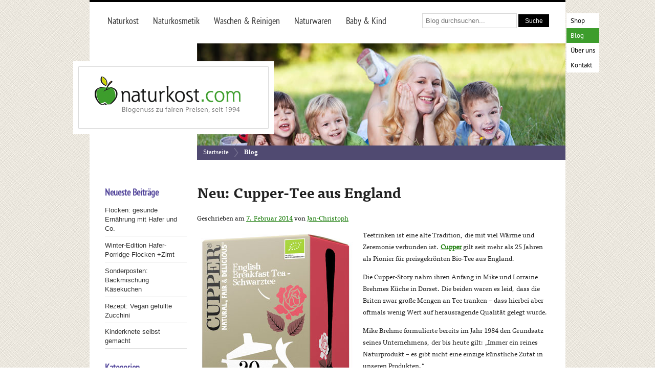

--- FILE ---
content_type: text/html; charset=UTF-8
request_url: https://blog.naturkost.com/2014/02/cupper-tea/
body_size: 10090
content:
<!DOCTYPE html>
<html lang="de">
<head>
<meta charset="UTF-8" />
<title>Neu: Cupper-Tee aus England | Naturkost-BlogNaturkost-Blog</title>
<link rel="profile" href="http://gmpg.org/xfn/11" />
<link rel="stylesheet" type="text/css" media="all" href="https://blog.naturkost.com/wp-content/themes/naturkost/style.css" />
<link rel="pingback" href="https://blog.naturkost.com/xmlrpc.php" />

<script src="https://blog.naturkost.com/wp-content/themes/naturkost/js/modernizr-1.6.min.js"></script>


<!-- The SEO Framework von Sybre Waaijer -->
<meta name="robots" content="max-snippet:-1,max-image-preview:large,max-video-preview:-1" />
<link rel="canonical" href="https://blog.naturkost.com/2014/02/cupper-tea/" />
<meta name="description" content="Teetrinken ist eine alte Tradition, die mit viel Wärme und Zeremonie verbunden ist. Cupper gilt seit mehr als 25 Jahren als Pionier für preisgekrönten Bio-Tee…" />
<meta property="og:type" content="article" />
<meta property="og:locale" content="de_DE" />
<meta property="og:site_name" content="Naturkost&#x2d;Blog" />
<meta property="og:title" content="Neu: Cupper-Tee aus England" />
<meta property="og:description" content="Teetrinken ist eine alte Tradition, die mit viel Wärme und Zeremonie verbunden ist. Cupper gilt seit mehr als 25 Jahren als Pionier für preisgekrönten Bio-Tee aus England. Die Cupper-Story nahm ihren…" />
<meta property="og:url" content="https://blog.naturkost.com/2014/02/cupper-tea/" />
<meta property="og:image" content="https://blog.naturkost.com/wp-content/uploads/2014/02/cupper-english-breakfast-tea.jpg" />
<meta property="article:published_time" content="2014-02-07T15:04:43+00:00" />
<meta property="article:modified_time" content="2015-09-16T10:02:51+00:00" />
<meta name="twitter:card" content="summary_large_image" />
<meta name="twitter:title" content="Neu: Cupper-Tee aus England" />
<meta name="twitter:description" content="Teetrinken ist eine alte Tradition, die mit viel Wärme und Zeremonie verbunden ist. Cupper gilt seit mehr als 25 Jahren als Pionier für preisgekrönten Bio-Tee aus England. Die Cupper-Story nahm ihren…" />
<meta name="twitter:image" content="https://blog.naturkost.com/wp-content/uploads/2014/02/cupper-english-breakfast-tea.jpg" />
<script type="application/ld+json">{"@context":"https://schema.org","@graph":[{"@type":"WebSite","@id":"https://blog.naturkost.com/#/schema/WebSite","url":"https://blog.naturkost.com/","name":"Naturkost-Blog","description":"Neues über Naturkost und Naturkosmetik","inLanguage":"de","potentialAction":{"@type":"SearchAction","target":{"@type":"EntryPoint","urlTemplate":"https://blog.naturkost.com/search/{search_term_string}/"},"query-input":"required name=search_term_string"},"publisher":{"@type":"Organization","@id":"https://blog.naturkost.com/#/schema/Organization","name":"Naturkost-Blog","url":"https://blog.naturkost.com/"}},{"@type":"WebPage","@id":"https://blog.naturkost.com/2014/02/cupper-tea/","url":"https://blog.naturkost.com/2014/02/cupper-tea/","name":"Neu: Cupper-Tee aus England | Naturkost-Blog","description":"Teetrinken ist eine alte Tradition, die mit viel Wärme und Zeremonie verbunden ist. Cupper gilt seit mehr als 25 Jahren als Pionier für preisgekrönten Bio-Tee…","inLanguage":"de","isPartOf":{"@id":"https://blog.naturkost.com/#/schema/WebSite"},"breadcrumb":{"@type":"BreadcrumbList","@id":"https://blog.naturkost.com/#/schema/BreadcrumbList","itemListElement":[{"@type":"ListItem","position":1,"item":"https://blog.naturkost.com/","name":"Naturkost-Blog"},{"@type":"ListItem","position":2,"item":"https://blog.naturkost.com/k/neue-produkte/","name":"Kategorie: Neue Produkte"},{"@type":"ListItem","position":3,"name":"Neu: Cupper-Tee aus England"}]},"potentialAction":{"@type":"ReadAction","target":"https://blog.naturkost.com/2014/02/cupper-tea/"},"datePublished":"2014-02-07T15:04:43+00:00","dateModified":"2015-09-16T10:02:51+00:00","author":{"@type":"Person","@id":"https://blog.naturkost.com/#/schema/Person/0ab464c14c1c64b2a8ba1e11286e3ab5","name":"Jan-Christoph"}}]}</script>
<!-- / The SEO Framework von Sybre Waaijer | 8.12ms meta | 3.78ms boot -->

<link rel="alternate" type="application/rss+xml" title="Naturkost-Blog &raquo; Feed" href="https://blog.naturkost.com/feed/" />
<link rel="alternate" type="application/rss+xml" title="Naturkost-Blog &raquo; Kommentar-Feed" href="https://blog.naturkost.com/comments/feed/" />
<link rel="alternate" title="oEmbed (JSON)" type="application/json+oembed" href="https://blog.naturkost.com/wp-json/oembed/1.0/embed?url=https%3A%2F%2Fblog.naturkost.com%2F2014%2F02%2Fcupper-tea%2F" />
<link rel="alternate" title="oEmbed (XML)" type="text/xml+oembed" href="https://blog.naturkost.com/wp-json/oembed/1.0/embed?url=https%3A%2F%2Fblog.naturkost.com%2F2014%2F02%2Fcupper-tea%2F&#038;format=xml" />
<style id='wp-img-auto-sizes-contain-inline-css' type='text/css'>
img:is([sizes=auto i],[sizes^="auto," i]){contain-intrinsic-size:3000px 1500px}
/*# sourceURL=wp-img-auto-sizes-contain-inline-css */
</style>
<style id='wp-emoji-styles-inline-css' type='text/css'>

	img.wp-smiley, img.emoji {
		display: inline !important;
		border: none !important;
		box-shadow: none !important;
		height: 1em !important;
		width: 1em !important;
		margin: 0 0.07em !important;
		vertical-align: -0.1em !important;
		background: none !important;
		padding: 0 !important;
	}
/*# sourceURL=wp-emoji-styles-inline-css */
</style>
<style id='wp-block-library-inline-css' type='text/css'>
:root{--wp-block-synced-color:#7a00df;--wp-block-synced-color--rgb:122,0,223;--wp-bound-block-color:var(--wp-block-synced-color);--wp-editor-canvas-background:#ddd;--wp-admin-theme-color:#007cba;--wp-admin-theme-color--rgb:0,124,186;--wp-admin-theme-color-darker-10:#006ba1;--wp-admin-theme-color-darker-10--rgb:0,107,160.5;--wp-admin-theme-color-darker-20:#005a87;--wp-admin-theme-color-darker-20--rgb:0,90,135;--wp-admin-border-width-focus:2px}@media (min-resolution:192dpi){:root{--wp-admin-border-width-focus:1.5px}}.wp-element-button{cursor:pointer}:root .has-very-light-gray-background-color{background-color:#eee}:root .has-very-dark-gray-background-color{background-color:#313131}:root .has-very-light-gray-color{color:#eee}:root .has-very-dark-gray-color{color:#313131}:root .has-vivid-green-cyan-to-vivid-cyan-blue-gradient-background{background:linear-gradient(135deg,#00d084,#0693e3)}:root .has-purple-crush-gradient-background{background:linear-gradient(135deg,#34e2e4,#4721fb 50%,#ab1dfe)}:root .has-hazy-dawn-gradient-background{background:linear-gradient(135deg,#faaca8,#dad0ec)}:root .has-subdued-olive-gradient-background{background:linear-gradient(135deg,#fafae1,#67a671)}:root .has-atomic-cream-gradient-background{background:linear-gradient(135deg,#fdd79a,#004a59)}:root .has-nightshade-gradient-background{background:linear-gradient(135deg,#330968,#31cdcf)}:root .has-midnight-gradient-background{background:linear-gradient(135deg,#020381,#2874fc)}:root{--wp--preset--font-size--normal:16px;--wp--preset--font-size--huge:42px}.has-regular-font-size{font-size:1em}.has-larger-font-size{font-size:2.625em}.has-normal-font-size{font-size:var(--wp--preset--font-size--normal)}.has-huge-font-size{font-size:var(--wp--preset--font-size--huge)}:root .has-text-align-center{text-align:center}:root .has-text-align-left{text-align:left}:root .has-text-align-right{text-align:right}.has-fit-text{white-space:nowrap!important}#end-resizable-editor-section{display:none}.aligncenter{clear:both}.items-justified-left{justify-content:flex-start}.items-justified-center{justify-content:center}.items-justified-right{justify-content:flex-end}.items-justified-space-between{justify-content:space-between}.screen-reader-text{word-wrap:normal!important;border:0;clip-path:inset(50%);height:1px;margin:-1px;overflow:hidden;padding:0;position:absolute;width:1px}.screen-reader-text:focus{background-color:#ddd;clip-path:none;color:#444;display:block;font-size:1em;height:auto;left:5px;line-height:normal;padding:15px 23px 14px;text-decoration:none;top:5px;width:auto;z-index:100000}html :where(.has-border-color){border-style:solid}html :where([style*=border-top-color]){border-top-style:solid}html :where([style*=border-right-color]){border-right-style:solid}html :where([style*=border-bottom-color]){border-bottom-style:solid}html :where([style*=border-left-color]){border-left-style:solid}html :where([style*=border-width]){border-style:solid}html :where([style*=border-top-width]){border-top-style:solid}html :where([style*=border-right-width]){border-right-style:solid}html :where([style*=border-bottom-width]){border-bottom-style:solid}html :where([style*=border-left-width]){border-left-style:solid}html :where(img[class*=wp-image-]){height:auto;max-width:100%}:where(figure){margin:0 0 1em}html :where(.is-position-sticky){--wp-admin--admin-bar--position-offset:var(--wp-admin--admin-bar--height,0px)}@media screen and (max-width:600px){html :where(.is-position-sticky){--wp-admin--admin-bar--position-offset:0px}}

/*# sourceURL=wp-block-library-inline-css */
</style><style id='global-styles-inline-css' type='text/css'>
:root{--wp--preset--aspect-ratio--square: 1;--wp--preset--aspect-ratio--4-3: 4/3;--wp--preset--aspect-ratio--3-4: 3/4;--wp--preset--aspect-ratio--3-2: 3/2;--wp--preset--aspect-ratio--2-3: 2/3;--wp--preset--aspect-ratio--16-9: 16/9;--wp--preset--aspect-ratio--9-16: 9/16;--wp--preset--color--black: #000000;--wp--preset--color--cyan-bluish-gray: #abb8c3;--wp--preset--color--white: #ffffff;--wp--preset--color--pale-pink: #f78da7;--wp--preset--color--vivid-red: #cf2e2e;--wp--preset--color--luminous-vivid-orange: #ff6900;--wp--preset--color--luminous-vivid-amber: #fcb900;--wp--preset--color--light-green-cyan: #7bdcb5;--wp--preset--color--vivid-green-cyan: #00d084;--wp--preset--color--pale-cyan-blue: #8ed1fc;--wp--preset--color--vivid-cyan-blue: #0693e3;--wp--preset--color--vivid-purple: #9b51e0;--wp--preset--gradient--vivid-cyan-blue-to-vivid-purple: linear-gradient(135deg,rgb(6,147,227) 0%,rgb(155,81,224) 100%);--wp--preset--gradient--light-green-cyan-to-vivid-green-cyan: linear-gradient(135deg,rgb(122,220,180) 0%,rgb(0,208,130) 100%);--wp--preset--gradient--luminous-vivid-amber-to-luminous-vivid-orange: linear-gradient(135deg,rgb(252,185,0) 0%,rgb(255,105,0) 100%);--wp--preset--gradient--luminous-vivid-orange-to-vivid-red: linear-gradient(135deg,rgb(255,105,0) 0%,rgb(207,46,46) 100%);--wp--preset--gradient--very-light-gray-to-cyan-bluish-gray: linear-gradient(135deg,rgb(238,238,238) 0%,rgb(169,184,195) 100%);--wp--preset--gradient--cool-to-warm-spectrum: linear-gradient(135deg,rgb(74,234,220) 0%,rgb(151,120,209) 20%,rgb(207,42,186) 40%,rgb(238,44,130) 60%,rgb(251,105,98) 80%,rgb(254,248,76) 100%);--wp--preset--gradient--blush-light-purple: linear-gradient(135deg,rgb(255,206,236) 0%,rgb(152,150,240) 100%);--wp--preset--gradient--blush-bordeaux: linear-gradient(135deg,rgb(254,205,165) 0%,rgb(254,45,45) 50%,rgb(107,0,62) 100%);--wp--preset--gradient--luminous-dusk: linear-gradient(135deg,rgb(255,203,112) 0%,rgb(199,81,192) 50%,rgb(65,88,208) 100%);--wp--preset--gradient--pale-ocean: linear-gradient(135deg,rgb(255,245,203) 0%,rgb(182,227,212) 50%,rgb(51,167,181) 100%);--wp--preset--gradient--electric-grass: linear-gradient(135deg,rgb(202,248,128) 0%,rgb(113,206,126) 100%);--wp--preset--gradient--midnight: linear-gradient(135deg,rgb(2,3,129) 0%,rgb(40,116,252) 100%);--wp--preset--font-size--small: 13px;--wp--preset--font-size--medium: 20px;--wp--preset--font-size--large: 36px;--wp--preset--font-size--x-large: 42px;--wp--preset--spacing--20: 0.44rem;--wp--preset--spacing--30: 0.67rem;--wp--preset--spacing--40: 1rem;--wp--preset--spacing--50: 1.5rem;--wp--preset--spacing--60: 2.25rem;--wp--preset--spacing--70: 3.38rem;--wp--preset--spacing--80: 5.06rem;--wp--preset--shadow--natural: 6px 6px 9px rgba(0, 0, 0, 0.2);--wp--preset--shadow--deep: 12px 12px 50px rgba(0, 0, 0, 0.4);--wp--preset--shadow--sharp: 6px 6px 0px rgba(0, 0, 0, 0.2);--wp--preset--shadow--outlined: 6px 6px 0px -3px rgb(255, 255, 255), 6px 6px rgb(0, 0, 0);--wp--preset--shadow--crisp: 6px 6px 0px rgb(0, 0, 0);}:where(.is-layout-flex){gap: 0.5em;}:where(.is-layout-grid){gap: 0.5em;}body .is-layout-flex{display: flex;}.is-layout-flex{flex-wrap: wrap;align-items: center;}.is-layout-flex > :is(*, div){margin: 0;}body .is-layout-grid{display: grid;}.is-layout-grid > :is(*, div){margin: 0;}:where(.wp-block-columns.is-layout-flex){gap: 2em;}:where(.wp-block-columns.is-layout-grid){gap: 2em;}:where(.wp-block-post-template.is-layout-flex){gap: 1.25em;}:where(.wp-block-post-template.is-layout-grid){gap: 1.25em;}.has-black-color{color: var(--wp--preset--color--black) !important;}.has-cyan-bluish-gray-color{color: var(--wp--preset--color--cyan-bluish-gray) !important;}.has-white-color{color: var(--wp--preset--color--white) !important;}.has-pale-pink-color{color: var(--wp--preset--color--pale-pink) !important;}.has-vivid-red-color{color: var(--wp--preset--color--vivid-red) !important;}.has-luminous-vivid-orange-color{color: var(--wp--preset--color--luminous-vivid-orange) !important;}.has-luminous-vivid-amber-color{color: var(--wp--preset--color--luminous-vivid-amber) !important;}.has-light-green-cyan-color{color: var(--wp--preset--color--light-green-cyan) !important;}.has-vivid-green-cyan-color{color: var(--wp--preset--color--vivid-green-cyan) !important;}.has-pale-cyan-blue-color{color: var(--wp--preset--color--pale-cyan-blue) !important;}.has-vivid-cyan-blue-color{color: var(--wp--preset--color--vivid-cyan-blue) !important;}.has-vivid-purple-color{color: var(--wp--preset--color--vivid-purple) !important;}.has-black-background-color{background-color: var(--wp--preset--color--black) !important;}.has-cyan-bluish-gray-background-color{background-color: var(--wp--preset--color--cyan-bluish-gray) !important;}.has-white-background-color{background-color: var(--wp--preset--color--white) !important;}.has-pale-pink-background-color{background-color: var(--wp--preset--color--pale-pink) !important;}.has-vivid-red-background-color{background-color: var(--wp--preset--color--vivid-red) !important;}.has-luminous-vivid-orange-background-color{background-color: var(--wp--preset--color--luminous-vivid-orange) !important;}.has-luminous-vivid-amber-background-color{background-color: var(--wp--preset--color--luminous-vivid-amber) !important;}.has-light-green-cyan-background-color{background-color: var(--wp--preset--color--light-green-cyan) !important;}.has-vivid-green-cyan-background-color{background-color: var(--wp--preset--color--vivid-green-cyan) !important;}.has-pale-cyan-blue-background-color{background-color: var(--wp--preset--color--pale-cyan-blue) !important;}.has-vivid-cyan-blue-background-color{background-color: var(--wp--preset--color--vivid-cyan-blue) !important;}.has-vivid-purple-background-color{background-color: var(--wp--preset--color--vivid-purple) !important;}.has-black-border-color{border-color: var(--wp--preset--color--black) !important;}.has-cyan-bluish-gray-border-color{border-color: var(--wp--preset--color--cyan-bluish-gray) !important;}.has-white-border-color{border-color: var(--wp--preset--color--white) !important;}.has-pale-pink-border-color{border-color: var(--wp--preset--color--pale-pink) !important;}.has-vivid-red-border-color{border-color: var(--wp--preset--color--vivid-red) !important;}.has-luminous-vivid-orange-border-color{border-color: var(--wp--preset--color--luminous-vivid-orange) !important;}.has-luminous-vivid-amber-border-color{border-color: var(--wp--preset--color--luminous-vivid-amber) !important;}.has-light-green-cyan-border-color{border-color: var(--wp--preset--color--light-green-cyan) !important;}.has-vivid-green-cyan-border-color{border-color: var(--wp--preset--color--vivid-green-cyan) !important;}.has-pale-cyan-blue-border-color{border-color: var(--wp--preset--color--pale-cyan-blue) !important;}.has-vivid-cyan-blue-border-color{border-color: var(--wp--preset--color--vivid-cyan-blue) !important;}.has-vivid-purple-border-color{border-color: var(--wp--preset--color--vivid-purple) !important;}.has-vivid-cyan-blue-to-vivid-purple-gradient-background{background: var(--wp--preset--gradient--vivid-cyan-blue-to-vivid-purple) !important;}.has-light-green-cyan-to-vivid-green-cyan-gradient-background{background: var(--wp--preset--gradient--light-green-cyan-to-vivid-green-cyan) !important;}.has-luminous-vivid-amber-to-luminous-vivid-orange-gradient-background{background: var(--wp--preset--gradient--luminous-vivid-amber-to-luminous-vivid-orange) !important;}.has-luminous-vivid-orange-to-vivid-red-gradient-background{background: var(--wp--preset--gradient--luminous-vivid-orange-to-vivid-red) !important;}.has-very-light-gray-to-cyan-bluish-gray-gradient-background{background: var(--wp--preset--gradient--very-light-gray-to-cyan-bluish-gray) !important;}.has-cool-to-warm-spectrum-gradient-background{background: var(--wp--preset--gradient--cool-to-warm-spectrum) !important;}.has-blush-light-purple-gradient-background{background: var(--wp--preset--gradient--blush-light-purple) !important;}.has-blush-bordeaux-gradient-background{background: var(--wp--preset--gradient--blush-bordeaux) !important;}.has-luminous-dusk-gradient-background{background: var(--wp--preset--gradient--luminous-dusk) !important;}.has-pale-ocean-gradient-background{background: var(--wp--preset--gradient--pale-ocean) !important;}.has-electric-grass-gradient-background{background: var(--wp--preset--gradient--electric-grass) !important;}.has-midnight-gradient-background{background: var(--wp--preset--gradient--midnight) !important;}.has-small-font-size{font-size: var(--wp--preset--font-size--small) !important;}.has-medium-font-size{font-size: var(--wp--preset--font-size--medium) !important;}.has-large-font-size{font-size: var(--wp--preset--font-size--large) !important;}.has-x-large-font-size{font-size: var(--wp--preset--font-size--x-large) !important;}
/*# sourceURL=global-styles-inline-css */
</style>

<style id='classic-theme-styles-inline-css' type='text/css'>
.wp-block-button__link{background-color:#32373c;border-radius:9999px;box-shadow:none;color:#fff;font-size:1.125em;padding:calc(.667em + 2px) calc(1.333em + 2px);text-decoration:none}.wp-block-file__button{background:#32373c;color:#fff}.wp-block-accordion-heading{margin:0}.wp-block-accordion-heading__toggle{background-color:inherit!important;color:inherit!important}.wp-block-accordion-heading__toggle:not(:focus-visible){outline:none}.wp-block-accordion-heading__toggle:focus,.wp-block-accordion-heading__toggle:hover{background-color:inherit!important;border:none;box-shadow:none;color:inherit;padding:var(--wp--preset--spacing--20,1em) 0;text-decoration:none}.wp-block-accordion-heading__toggle:focus-visible{outline:auto;outline-offset:0}
/*# sourceURL=https://blog.naturkost.com/wp-content/plugins/gutenberg/build/styles/block-library/classic.css */
</style>
<link rel="https://api.w.org/" href="https://blog.naturkost.com/wp-json/" /><link rel="alternate" title="JSON" type="application/json" href="https://blog.naturkost.com/wp-json/wp/v2/posts/5029" /><link rel="EditURI" type="application/rsd+xml" title="RSD" href="https://blog.naturkost.com/xmlrpc.php?rsd" />
<script type="text/javascript">

  var _gaq = _gaq || [];
  _gaq.push(['_setAccount', 'UA-32529351-1']);
  _gaq.push(['_trackPageview']);

  (function() {
    var ga = document.createElement('script'); ga.type = 'text/javascript'; ga.async = true;
    ga.src = ('https:' == document.location.protocol ? 'https://ssl' : 'http://www') + '.google-analytics.com/ga.js';
    var s = document.getElementsByTagName('script')[0]; s.parentNode.insertBefore(ga, s);
  })();

</script>
</head>

<body class="wp-singular post-template-default single single-post postid-5029 single-format-standard wp-theme-naturkost">
  <div id="wrapper" class="clearfix">

   <div class="header">
      <div class="header-top-container">
         <div class="header-top">
        <form role="search" method="get" id="searchform" action="https://blog.naturkost.com/">
    <div><label class="screen-reader-text" for="s">Suche nach:</label>
        <input type="text" value="" name="s" id="s" placeholder="Blog durchsuchen..." />
        <input type="submit" id="search_button" value="Suche" />
    </div>
</form>
          <div class="header-nav">
            <ul id="nav">
              <li class="level0 nav-1"><a href="http://www.naturkost.com/naturkost/" title="Naturkost"><span>Naturkost</span></a>
              <li class="level0 nav-2"><a href="http://www.naturkost.com/naturkosmetik/" title="Naturkosmetik"><span>Naturkosmetik</span></a></li>
              <li class="level0 nav-3"><a href="http://www.naturkost.com/waschen-reinigen/" title="Waschen &amp; Reinigen"><span>Waschen &amp; Reinigen</span></a></li>
              <li class="level0 nav-4"><a href="http://www.naturkost.com/naturwaren/" title="Naturwaren"><span>Naturwaren</span></a></li>
              <li class="level0 nav-5"><a href="http://www.naturkost.com/baby-kind/" title="Baby &amp; Kind"><span>Baby &amp; Kind</span></a></li>
            </ul>
          </div><!--/header-nav-->


          <div class="language-switcher">
              <ul>
                <li><a href="http://www.naturkost.com">Shop</a></li>
                <li class="active"><a href="http://blog.naturkost.com/">Blog</a></li>
                <li><a href="http://www.naturkost.com/ueber-uns">Über uns</a></li>
              <!--  <li><a href="http://faq.naturkost.com/" title="Häufige Fragen">FAQ</a></li>-->
                <li><a href="http://www.naturkost.com/kontaktformular">Kontakt</a></li>
              </ul>
          </div><!--/language-switcher-->

          
          <div id="header-tabpage-left">
              <a href="http://www.naturkost.com" title="Naturkost-Blog" rel="home"><img id="logopic" src="https://blog.naturkost.com/wp-content/themes/naturkost/css/img/naturkost-logo-start.png" alt="logo: naturkost.com" /></a>
          </div><!--/header-tabpage-left-->

          <div id="header-tabpage-right">
                <ul class="breadcrumbs">
                  <li class="home"><a href="http://www.naturkost.com/" title="Zur Startseite">Startseite</a></li>
                  <li><img src="https://blog.naturkost.com/wp-content/themes/naturkost/css/img/breadcrumbs.png" alt="" /> </li>
                  <li class="blog"><a href="http://blog.naturkost.com"><strong>Blog</strong></a></li>
                </ul>
            </div><!--/header-tabpage-right-->
          </div><!--/header-top-->
      </div><!--/header-top-container-->
     </div><!-- /header -->

    <div id="middle-content">


	

    <article id="post-5029" class="post-5029 post type-post status-publish format-standard hentry category-ernaehrung category-neue-produkte tag-bio tag-bio-tee tag-bio-tees tag-biotee tag-biotees tag-cupper tag-cupper-tea tag-cuppertea tag-england tag-getraenk tag-getraenke tag-grossbritannien tag-naturkost tag-tea tag-tee tag-tees">

      <header>
        <h1>Neu: Cupper-Tee aus England</h1>

        Geschrieben am <a href="https://blog.naturkost.com/2014/02/cupper-tea/" title="16:04" rel="bookmark"><time datetime="2014-02-07" pubdate>7. Februar 2014</time></a> von <a href="https://blog.naturkost.com/author/jcg/" title="View all posts by Jan-Christoph">Jan-Christoph</a>      </header>

      <p><img fetchpriority="high" decoding="async" class="alignleft size-full wp-image-5037" alt="Cupper English Breakfast Tea" src="https://blog.naturkost.com/wp-content/uploads/2014/02/cupper-english-breakfast-tea.jpg" width="304" height="450" srcset="https://blog.naturkost.com/wp-content/uploads/2014/02/cupper-english-breakfast-tea.jpg 304w, https://blog.naturkost.com/wp-content/uploads/2014/02/cupper-english-breakfast-tea-202x300.jpg 202w" sizes="(max-width: 304px) 100vw, 304px" />Teetrinken ist eine alte Tradition, die mit viel Wärme und Zeremonie verbunden ist. <a title="Cupper Tea" href="http://www.naturkost.com/bio/l/cupper"><strong>Cupper</strong></a> gilt seit mehr als 25 Jahren als Pionier für preisgekrönten Bio-Tee aus England.</p>
<p>Die Cupper-Story nahm ihren Anfang in Mike und Lorraine Brehmes Küche in Dorset. Die beiden waren es leid, dass die Briten zwar große Mengen an Tee tranken &#8211; dass hierbei aber oftmals wenig Wert auf herausragende Qualität gelegt wurde.</p>
<p>Mike Brehme formulierte bereits im Jahr 1984 den Grundsatz seines Unternehmens, der bis heute gilt: &#8222;Immer ein reines Naturprodukt &#8211; es gibt nicht eine einzige künstliche Zutat in unseren Produkten.&#8220;</p>
<p>Die Brehmes legten den Grundstein für ein Teesortiment, bei dem alle Zutaten natürlich produziert sein sollten, aus ethischer Sicht einwandfrei produziert und gehandelt, und von herausragender Qualität.</p>
<p>In Großbritannien sind die Cupper-Tees äußerst beliebt: Cupper hat auf dem britischen Markt rund 40% Marktanteil bei Bio-Tee. Und niemand in Großbritannien handelte 2013 so viel Fairtrade-Tee wie Cupper.</p>

      
      
      <div class="meta">
        Veröffentlicht in <a href="https://blog.naturkost.com/k/ernaehrung/" rel="category tag">Ernährung</a>, <a href="https://blog.naturkost.com/k/neue-produkte/" rel="category tag">Neue Produkte</a> und getaggt mit <a href="https://blog.naturkost.com/s/bio/" rel="tag">bio</a>, <a href="https://blog.naturkost.com/s/bio-tee/" rel="tag">bio-tee</a>, <a href="https://blog.naturkost.com/s/bio-tees/" rel="tag">bio-tees</a>, <a href="https://blog.naturkost.com/s/biotee/" rel="tag">biotee</a>, <a href="https://blog.naturkost.com/s/biotees/" rel="tag">biotees</a>, <a href="https://blog.naturkost.com/s/cupper/" rel="tag">cupper</a>, <a href="https://blog.naturkost.com/s/cupper-tea/" rel="tag">cupper tea</a>, <a href="https://blog.naturkost.com/s/cuppertea/" rel="tag">cuppertea</a>, <a href="https://blog.naturkost.com/s/england/" rel="tag">england</a>, <a href="https://blog.naturkost.com/s/getraenk/" rel="tag">getränk</a>, <a href="https://blog.naturkost.com/s/getraenke/" rel="tag">getränke</a>, <a href="https://blog.naturkost.com/s/grossbritannien/" rel="tag">großbritannien</a>, <a href="https://blog.naturkost.com/s/naturkost/" rel="tag">naturkost</a>, <a href="https://blog.naturkost.com/s/tea/" rel="tag">tea</a>, <a href="https://blog.naturkost.com/s/tee/" rel="tag">tee</a>, <a href="https://blog.naturkost.com/s/tees/" rel="tag">tees</a>.              </div><!--/meta-->

    </article>

    


  <p>Die Kommentare sind geschlossen.</p>



    <nav>
      <div class="previous_post_link"><a href="https://blog.naturkost.com/2014/02/bauckhof-bio-bratlinge/" rel="prev">&laquo; Neu: Bio-Veggie-Tomaten-Burger</a></div>
      <div class="next_post_link"><a href="https://blog.naturkost.com/2014/02/sante-color-cream/" rel="next">SANTE Color Cream und Winter-Glanz-Shampoo &raquo;</a></div>
    </nav>



</div><!--/middle-content-->


  <aside>
    <ul>


		<li>
		<h3>Neueste Beiträge</h3>
		<ul>
											<li>
					<a href="https://blog.naturkost.com/2025/04/flocken-gesunde-ernaehrung-mit-hafer-emmer-erdmandel/">Flocken: gesunde Ernährung mit Hafer und Co.</a>
									</li>
											<li>
					<a href="https://blog.naturkost.com/2024/10/hafer-porridge-flocken-apfel-zimt/">Winter-Edition Hafer-Porridge-Flocken +Zimt</a>
									</li>
											<li>
					<a href="https://blog.naturkost.com/2024/04/kaesekuchen-backmischung/">Sonderposten: Backmischung Käsekuchen</a>
									</li>
											<li>
					<a href="https://blog.naturkost.com/2023/06/spielberger-teigmischung-gruenkernburger-falafel-pizza-bio-vegan/">Rezept: Vegan gefüllte Zucchini</a>
									</li>
											<li>
					<a href="https://blog.naturkost.com/2023/06/bio-planete-diy-kinderknete-upcycling-speiseoel-reste/">Kinderknete selbst gemacht</a>
									</li>
					</ul>

		</li><li><h3>Kategorien</h3>
			<ul>
					<li class="cat-item cat-item-1"><a href="https://blog.naturkost.com/k/allgemein/">Allgemein</a>
</li>
	<li class="cat-item cat-item-23"><a href="https://blog.naturkost.com/k/baby-kind/">Baby &amp; Kind</a>
</li>
	<li class="cat-item cat-item-21"><a href="https://blog.naturkost.com/k/ernaehrung/">Ernährung</a>
</li>
	<li class="cat-item cat-item-22"><a href="https://blog.naturkost.com/k/naturkosmetik/">Naturkosmetik</a>
</li>
	<li class="cat-item cat-item-4"><a href="https://blog.naturkost.com/k/neue-produkte/">Neue Produkte</a>
</li>
	<li class="cat-item cat-item-24"><a href="https://blog.naturkost.com/k/waschen-reinigen/">Waschen &amp; Reinigen</a>
</li>
			</ul>

			</li><li><h3>Online-Shop</h3>
	<ul class='xoxo blogroll'>
<li><a href="https://www.naturkost.com/baby-kind/babynahrung/" title="Bio-Babynahrung online kaufen">Babynahrung kaufen</a></li>
<li><a href="https://www.naturkost.com/baby-kind/babypflege/" title="Babypflege in Naturkosmetik-Qualität online kaufen">Babypflege kaufen</a></li>
<li><a href="https://www.naturkost.com/naturkosmetik/" title="Naturkosmetik online kaufen">Naturkosmetik kaufen</a></li>
<li><a href="https://www.naturkost.com/naturkost/" title="Naturkost online kaufen">Naturkost kaufen</a></li>
<li><a href="https://www.naturkost.com/waschen-reinigen/" title="ökologische Reinigungsmittel online kaufen">Öko-Reinigungsmittel kaufen</a></li>
<li><a href="https://www.naturkost.com/waschen-reinigen/waesche-waschen/" title="Öko-Waschmittel online kaufen">Öko-Waschmittel kaufen</a></li>

	</ul>
</li>
<li><h3>Neueste Kommentare</h3><ul id="recentcomments"><li class="recentcomments"><span class="comment-author-link"><a href="https://blog.naturkost.com/2015/03/rezepte-vegan-lupi-love/" class="url" rel="ugc">Rezepte – vegane Gerichte mit Lupinenaufstrich</a></span> bei <a href="https://blog.naturkost.com/2015/01/zwergenwiese-lupi-love/#comment-7065">LupiLove – Brotaufstrich aus der ganzen Lupinen-Bohne</a></li><li class="recentcomments"><span class="comment-author-link">Sven</span> bei <a href="https://blog.naturkost.com/2014/05/urtekram-neue-shampoos/#comment-7064">Urtekram – Immer ökologisch</a></li><li class="recentcomments"><span class="comment-author-link">Sven</span> bei <a href="https://blog.naturkost.com/2014/05/urtekram-neue-shampoos/#comment-7063">Urtekram – Immer ökologisch</a></li><li class="recentcomments"><span class="comment-author-link">Stu</span> bei <a href="https://blog.naturkost.com/2014/05/urtekram-neue-shampoos/#comment-7062">Urtekram – Immer ökologisch</a></li><li class="recentcomments"><span class="comment-author-link"><a href="https://blog.naturkost.com/2014/02/nahrungsergaenzung-pflege-fastenzeit/" class="url" rel="ugc">WELEDA Birken-Serie: der ideale Begleiter in der Fastenzeit</a></span> bei <a href="https://blog.naturkost.com/2014/02/fasten-mit-bio-saft/#comment-7061">Naturkostsafterei Voelkel empfiehlt Saft-Fasten</a></li></ul></li><li><h3>Meta</h3>			<div class="textwidget"><ul>
  <li><a href="http://blog.naturkost.com/feed/" title="Abonniere diese Website mit RSS 2.0">Artikel-Feed (<abbr title="Really Simple Syndication">RSS</abbr>)</a></li>
			<li><a href="http://blog.naturkost.com/comments/feed/" title="Die neuesten Kommentare zu allen Beiträgen als RSS">Kommentare als <abbr title="Really Simple Syndication">RSS</abbr></a></li>
</ul></div>
		</li>    </ul>

  </aside>  </div><!--/wrapper-->

   <footer class="footer-container">
      <div class="footer">
         <div class="informational" id="informational1">
        	<h4><a href="https://www.naturkost.com" title="Online-Shop f&uuml;r Naturkost und Naturkosmetik">Online-Shop</a></h4>
           <ul>
        	    <li><a href="https://www.naturkost.com/versand-und-zahlungsbedingungen" title="Versandkosten">Versandkosten</a></li>
        	    <li><a href="https://www.naturkost.com/sitemap" title="Site Map">Sitemap</a></li>
        	    <li class="last"><a href="https://www.naturkost.com/zahlarten" title="Zahlarten Naturkost- und Naturkosmetik-Online-Shop">Sichere Zahlarten</a></li>
        	</ul>
        </div>

          <div class="informational" id="informational2">
          	<h4>Service und Kontakt</h4>
          	<ul>
            	 <li><a href="https://www.naturkost.com/ueber-uns" title="Viva Naturkost Infos">Über uns</a></li>
          	 <li><a href="http://www.naturkost.com/contacts/" title="Kontakt">Kontaktieren Sie uns</a></li>
                <li><a href="http://www.naturkost.com/agb">AGB</a></li>
                <li><a href="http://www.naturkost.com/datenschutz">Datenschutz</a></li>
                <li><a href="http://www.naturkost.com/widerrufsrecht">Widerruf</a></li>
        	<li class="last"><a href="http://www.naturkost.com/impressum">Impressum</a></li>
          </ul>
          </div><!--/informational-->

          <div class="informational" id="informational3">
             <h4>reduzierte MHD-Ware</h4>
             <ul id="footnav">
                <li><a href="https://www.mhd.bio/" title="MHD Naturkost Online-Shop">mhd.bio</a></li>
            </ul>
          </div><!--/informational-->

          <div class="informational" id="informational4">
          	<h4>Auf dem Laufenden bleiben</h4>
          	  <ul>
          		<li><a href="http://blog.naturkost.com/">Blog</a></li>
              <li><a href="http://twitter.com/bio_naturkost">Twitter</a></li>
              <li><a href="https://www.facebook.com/naturkost.naturkosmetik">Facebook</a></li>
          	</ul>

          <!--		<form action="http://naturkost.us1.list-manage.com/subscribe/post" method="post" id="newsletter_form">
          			<p>Newsletter abonnieren:<br />
          			<input type="hidden" name="u" value="d77be37ce9989d3f96891e3c6" />
          			<input type="hidden" name="id" value="1a744aadcb" />
          			<input type="text" name="MERGE0" id="MERGE0" size="20" value="" />
          			<input type="submit" name="submit" value="ok" /></p>
          		</form>
        -->  
	</div>

        <p class="copy">Lavano GmbH, Lu&szlig;hardtstr. 1, D-76689 Karlsdorf-Neuthard</p>
     
   </div><!--/footer-->

    
     </footer><!--/footer-container-->

<script type="speculationrules">
{"prefetch":[{"source":"document","where":{"and":[{"href_matches":"/*"},{"not":{"href_matches":["/wp-*.php","/wp-admin/*","/wp-content/uploads/*","/wp-content/*","/wp-content/plugins/*","/wp-content/themes/naturkost/*","/*\\?(.+)"]}},{"not":{"selector_matches":"a[rel~=\"nofollow\"]"}},{"not":{"selector_matches":".no-prefetch, .no-prefetch a"}}]},"eagerness":"conservative"}]}
</script>
<script type="text/javascript" src="https://blog.naturkost.com/wp-includes/js/comment-reply.min.js?ver=6.9" id="comment-reply-js" async="async" data-wp-strategy="async" fetchpriority="low"></script>
<script id="wp-emoji-settings" type="application/json">
{"baseUrl":"https://s.w.org/images/core/emoji/17.0.2/72x72/","ext":".png","svgUrl":"https://s.w.org/images/core/emoji/17.0.2/svg/","svgExt":".svg","source":{"concatemoji":"https://blog.naturkost.com/wp-includes/js/wp-emoji-release.min.js?ver=6.9"}}
</script>
<script type="module">
/* <![CDATA[ */
/*! This file is auto-generated */
const a=JSON.parse(document.getElementById("wp-emoji-settings").textContent),o=(window._wpemojiSettings=a,"wpEmojiSettingsSupports"),s=["flag","emoji"];function i(e){try{var t={supportTests:e,timestamp:(new Date).valueOf()};sessionStorage.setItem(o,JSON.stringify(t))}catch(e){}}function c(e,t,n){e.clearRect(0,0,e.canvas.width,e.canvas.height),e.fillText(t,0,0);t=new Uint32Array(e.getImageData(0,0,e.canvas.width,e.canvas.height).data);e.clearRect(0,0,e.canvas.width,e.canvas.height),e.fillText(n,0,0);const a=new Uint32Array(e.getImageData(0,0,e.canvas.width,e.canvas.height).data);return t.every((e,t)=>e===a[t])}function p(e,t){e.clearRect(0,0,e.canvas.width,e.canvas.height),e.fillText(t,0,0);var n=e.getImageData(16,16,1,1);for(let e=0;e<n.data.length;e++)if(0!==n.data[e])return!1;return!0}function u(e,t,n,a){switch(t){case"flag":return n(e,"\ud83c\udff3\ufe0f\u200d\u26a7\ufe0f","\ud83c\udff3\ufe0f\u200b\u26a7\ufe0f")?!1:!n(e,"\ud83c\udde8\ud83c\uddf6","\ud83c\udde8\u200b\ud83c\uddf6")&&!n(e,"\ud83c\udff4\udb40\udc67\udb40\udc62\udb40\udc65\udb40\udc6e\udb40\udc67\udb40\udc7f","\ud83c\udff4\u200b\udb40\udc67\u200b\udb40\udc62\u200b\udb40\udc65\u200b\udb40\udc6e\u200b\udb40\udc67\u200b\udb40\udc7f");case"emoji":return!a(e,"\ud83e\u1fac8")}return!1}function f(e,t,n,a){let r;const o=(r="undefined"!=typeof WorkerGlobalScope&&self instanceof WorkerGlobalScope?new OffscreenCanvas(300,150):document.createElement("canvas")).getContext("2d",{willReadFrequently:!0}),s=(o.textBaseline="top",o.font="600 32px Arial",{});return e.forEach(e=>{s[e]=t(o,e,n,a)}),s}function r(e){var t=document.createElement("script");t.src=e,t.defer=!0,document.head.appendChild(t)}a.supports={everything:!0,everythingExceptFlag:!0},new Promise(t=>{let n=function(){try{var e=JSON.parse(sessionStorage.getItem(o));if("object"==typeof e&&"number"==typeof e.timestamp&&(new Date).valueOf()<e.timestamp+604800&&"object"==typeof e.supportTests)return e.supportTests}catch(e){}return null}();if(!n){if("undefined"!=typeof Worker&&"undefined"!=typeof OffscreenCanvas&&"undefined"!=typeof URL&&URL.createObjectURL&&"undefined"!=typeof Blob)try{var e="postMessage("+f.toString()+"("+[JSON.stringify(s),u.toString(),c.toString(),p.toString()].join(",")+"));",a=new Blob([e],{type:"text/javascript"});const r=new Worker(URL.createObjectURL(a),{name:"wpTestEmojiSupports"});return void(r.onmessage=e=>{i(n=e.data),r.terminate(),t(n)})}catch(e){}i(n=f(s,u,c,p))}t(n)}).then(e=>{for(const n in e)a.supports[n]=e[n],a.supports.everything=a.supports.everything&&a.supports[n],"flag"!==n&&(a.supports.everythingExceptFlag=a.supports.everythingExceptFlag&&a.supports[n]);var t;a.supports.everythingExceptFlag=a.supports.everythingExceptFlag&&!a.supports.flag,a.supports.everything||((t=a.source||{}).concatemoji?r(t.concatemoji):t.wpemoji&&t.twemoji&&(r(t.twemoji),r(t.wpemoji)))});
//# sourceURL=https://blog.naturkost.com/wp-includes/js/wp-emoji-loader.min.js
/* ]]> */
</script>
</body>
</html>


--- FILE ---
content_type: text/css
request_url: https://blog.naturkost.com/wp-content/themes/naturkost/style.css
body_size: 411
content:
/*
Theme Name: Naturkost.com-Theme
Theme URI: http://nathanstaines.com
Description: An HTML5 version of <a href="http://elliotjaystocks.com/starkers/">Starkers</a> by <a href="http://elliotjaystocks.com/">Elliot Jay Stocks</a> which is based on Twenty Ten.
Version: 3.2
Author: Beate Paland / Zillgens
Author URI: http://nathanstaines.com
Tags: starkers, html5, naked, clean, basic
*/

@import "css/layout.css";